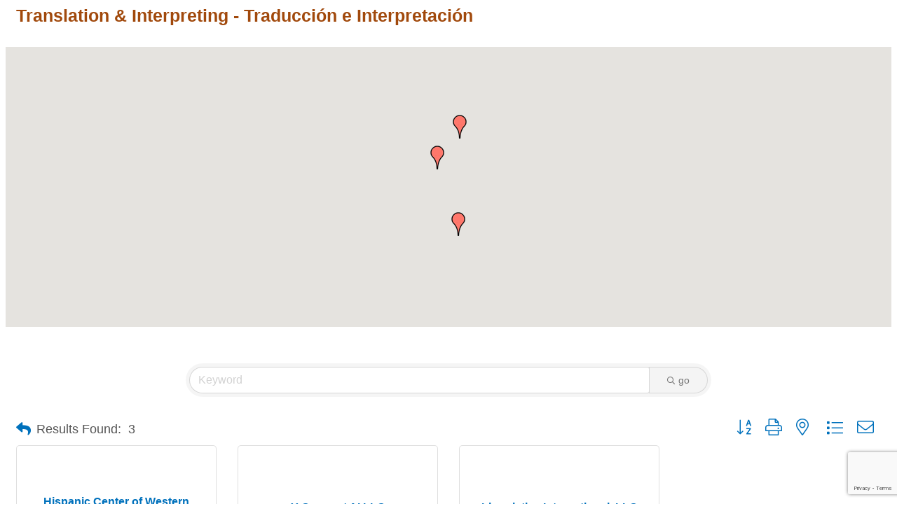

--- FILE ---
content_type: text/html; charset=utf-8
request_url: https://www.google.com/recaptcha/enterprise/anchor?ar=1&k=6LfI_T8rAAAAAMkWHrLP_GfSf3tLy9tKa839wcWa&co=aHR0cHM6Ly9tZW1iZXJzLndlc3RtaWhjYy5vcmc6NDQz&hl=en&v=N67nZn4AqZkNcbeMu4prBgzg&size=invisible&anchor-ms=20000&execute-ms=30000&cb=rdiaeeikp2sd
body_size: 49005
content:
<!DOCTYPE HTML><html dir="ltr" lang="en"><head><meta http-equiv="Content-Type" content="text/html; charset=UTF-8">
<meta http-equiv="X-UA-Compatible" content="IE=edge">
<title>reCAPTCHA</title>
<style type="text/css">
/* cyrillic-ext */
@font-face {
  font-family: 'Roboto';
  font-style: normal;
  font-weight: 400;
  font-stretch: 100%;
  src: url(//fonts.gstatic.com/s/roboto/v48/KFO7CnqEu92Fr1ME7kSn66aGLdTylUAMa3GUBHMdazTgWw.woff2) format('woff2');
  unicode-range: U+0460-052F, U+1C80-1C8A, U+20B4, U+2DE0-2DFF, U+A640-A69F, U+FE2E-FE2F;
}
/* cyrillic */
@font-face {
  font-family: 'Roboto';
  font-style: normal;
  font-weight: 400;
  font-stretch: 100%;
  src: url(//fonts.gstatic.com/s/roboto/v48/KFO7CnqEu92Fr1ME7kSn66aGLdTylUAMa3iUBHMdazTgWw.woff2) format('woff2');
  unicode-range: U+0301, U+0400-045F, U+0490-0491, U+04B0-04B1, U+2116;
}
/* greek-ext */
@font-face {
  font-family: 'Roboto';
  font-style: normal;
  font-weight: 400;
  font-stretch: 100%;
  src: url(//fonts.gstatic.com/s/roboto/v48/KFO7CnqEu92Fr1ME7kSn66aGLdTylUAMa3CUBHMdazTgWw.woff2) format('woff2');
  unicode-range: U+1F00-1FFF;
}
/* greek */
@font-face {
  font-family: 'Roboto';
  font-style: normal;
  font-weight: 400;
  font-stretch: 100%;
  src: url(//fonts.gstatic.com/s/roboto/v48/KFO7CnqEu92Fr1ME7kSn66aGLdTylUAMa3-UBHMdazTgWw.woff2) format('woff2');
  unicode-range: U+0370-0377, U+037A-037F, U+0384-038A, U+038C, U+038E-03A1, U+03A3-03FF;
}
/* math */
@font-face {
  font-family: 'Roboto';
  font-style: normal;
  font-weight: 400;
  font-stretch: 100%;
  src: url(//fonts.gstatic.com/s/roboto/v48/KFO7CnqEu92Fr1ME7kSn66aGLdTylUAMawCUBHMdazTgWw.woff2) format('woff2');
  unicode-range: U+0302-0303, U+0305, U+0307-0308, U+0310, U+0312, U+0315, U+031A, U+0326-0327, U+032C, U+032F-0330, U+0332-0333, U+0338, U+033A, U+0346, U+034D, U+0391-03A1, U+03A3-03A9, U+03B1-03C9, U+03D1, U+03D5-03D6, U+03F0-03F1, U+03F4-03F5, U+2016-2017, U+2034-2038, U+203C, U+2040, U+2043, U+2047, U+2050, U+2057, U+205F, U+2070-2071, U+2074-208E, U+2090-209C, U+20D0-20DC, U+20E1, U+20E5-20EF, U+2100-2112, U+2114-2115, U+2117-2121, U+2123-214F, U+2190, U+2192, U+2194-21AE, U+21B0-21E5, U+21F1-21F2, U+21F4-2211, U+2213-2214, U+2216-22FF, U+2308-230B, U+2310, U+2319, U+231C-2321, U+2336-237A, U+237C, U+2395, U+239B-23B7, U+23D0, U+23DC-23E1, U+2474-2475, U+25AF, U+25B3, U+25B7, U+25BD, U+25C1, U+25CA, U+25CC, U+25FB, U+266D-266F, U+27C0-27FF, U+2900-2AFF, U+2B0E-2B11, U+2B30-2B4C, U+2BFE, U+3030, U+FF5B, U+FF5D, U+1D400-1D7FF, U+1EE00-1EEFF;
}
/* symbols */
@font-face {
  font-family: 'Roboto';
  font-style: normal;
  font-weight: 400;
  font-stretch: 100%;
  src: url(//fonts.gstatic.com/s/roboto/v48/KFO7CnqEu92Fr1ME7kSn66aGLdTylUAMaxKUBHMdazTgWw.woff2) format('woff2');
  unicode-range: U+0001-000C, U+000E-001F, U+007F-009F, U+20DD-20E0, U+20E2-20E4, U+2150-218F, U+2190, U+2192, U+2194-2199, U+21AF, U+21E6-21F0, U+21F3, U+2218-2219, U+2299, U+22C4-22C6, U+2300-243F, U+2440-244A, U+2460-24FF, U+25A0-27BF, U+2800-28FF, U+2921-2922, U+2981, U+29BF, U+29EB, U+2B00-2BFF, U+4DC0-4DFF, U+FFF9-FFFB, U+10140-1018E, U+10190-1019C, U+101A0, U+101D0-101FD, U+102E0-102FB, U+10E60-10E7E, U+1D2C0-1D2D3, U+1D2E0-1D37F, U+1F000-1F0FF, U+1F100-1F1AD, U+1F1E6-1F1FF, U+1F30D-1F30F, U+1F315, U+1F31C, U+1F31E, U+1F320-1F32C, U+1F336, U+1F378, U+1F37D, U+1F382, U+1F393-1F39F, U+1F3A7-1F3A8, U+1F3AC-1F3AF, U+1F3C2, U+1F3C4-1F3C6, U+1F3CA-1F3CE, U+1F3D4-1F3E0, U+1F3ED, U+1F3F1-1F3F3, U+1F3F5-1F3F7, U+1F408, U+1F415, U+1F41F, U+1F426, U+1F43F, U+1F441-1F442, U+1F444, U+1F446-1F449, U+1F44C-1F44E, U+1F453, U+1F46A, U+1F47D, U+1F4A3, U+1F4B0, U+1F4B3, U+1F4B9, U+1F4BB, U+1F4BF, U+1F4C8-1F4CB, U+1F4D6, U+1F4DA, U+1F4DF, U+1F4E3-1F4E6, U+1F4EA-1F4ED, U+1F4F7, U+1F4F9-1F4FB, U+1F4FD-1F4FE, U+1F503, U+1F507-1F50B, U+1F50D, U+1F512-1F513, U+1F53E-1F54A, U+1F54F-1F5FA, U+1F610, U+1F650-1F67F, U+1F687, U+1F68D, U+1F691, U+1F694, U+1F698, U+1F6AD, U+1F6B2, U+1F6B9-1F6BA, U+1F6BC, U+1F6C6-1F6CF, U+1F6D3-1F6D7, U+1F6E0-1F6EA, U+1F6F0-1F6F3, U+1F6F7-1F6FC, U+1F700-1F7FF, U+1F800-1F80B, U+1F810-1F847, U+1F850-1F859, U+1F860-1F887, U+1F890-1F8AD, U+1F8B0-1F8BB, U+1F8C0-1F8C1, U+1F900-1F90B, U+1F93B, U+1F946, U+1F984, U+1F996, U+1F9E9, U+1FA00-1FA6F, U+1FA70-1FA7C, U+1FA80-1FA89, U+1FA8F-1FAC6, U+1FACE-1FADC, U+1FADF-1FAE9, U+1FAF0-1FAF8, U+1FB00-1FBFF;
}
/* vietnamese */
@font-face {
  font-family: 'Roboto';
  font-style: normal;
  font-weight: 400;
  font-stretch: 100%;
  src: url(//fonts.gstatic.com/s/roboto/v48/KFO7CnqEu92Fr1ME7kSn66aGLdTylUAMa3OUBHMdazTgWw.woff2) format('woff2');
  unicode-range: U+0102-0103, U+0110-0111, U+0128-0129, U+0168-0169, U+01A0-01A1, U+01AF-01B0, U+0300-0301, U+0303-0304, U+0308-0309, U+0323, U+0329, U+1EA0-1EF9, U+20AB;
}
/* latin-ext */
@font-face {
  font-family: 'Roboto';
  font-style: normal;
  font-weight: 400;
  font-stretch: 100%;
  src: url(//fonts.gstatic.com/s/roboto/v48/KFO7CnqEu92Fr1ME7kSn66aGLdTylUAMa3KUBHMdazTgWw.woff2) format('woff2');
  unicode-range: U+0100-02BA, U+02BD-02C5, U+02C7-02CC, U+02CE-02D7, U+02DD-02FF, U+0304, U+0308, U+0329, U+1D00-1DBF, U+1E00-1E9F, U+1EF2-1EFF, U+2020, U+20A0-20AB, U+20AD-20C0, U+2113, U+2C60-2C7F, U+A720-A7FF;
}
/* latin */
@font-face {
  font-family: 'Roboto';
  font-style: normal;
  font-weight: 400;
  font-stretch: 100%;
  src: url(//fonts.gstatic.com/s/roboto/v48/KFO7CnqEu92Fr1ME7kSn66aGLdTylUAMa3yUBHMdazQ.woff2) format('woff2');
  unicode-range: U+0000-00FF, U+0131, U+0152-0153, U+02BB-02BC, U+02C6, U+02DA, U+02DC, U+0304, U+0308, U+0329, U+2000-206F, U+20AC, U+2122, U+2191, U+2193, U+2212, U+2215, U+FEFF, U+FFFD;
}
/* cyrillic-ext */
@font-face {
  font-family: 'Roboto';
  font-style: normal;
  font-weight: 500;
  font-stretch: 100%;
  src: url(//fonts.gstatic.com/s/roboto/v48/KFO7CnqEu92Fr1ME7kSn66aGLdTylUAMa3GUBHMdazTgWw.woff2) format('woff2');
  unicode-range: U+0460-052F, U+1C80-1C8A, U+20B4, U+2DE0-2DFF, U+A640-A69F, U+FE2E-FE2F;
}
/* cyrillic */
@font-face {
  font-family: 'Roboto';
  font-style: normal;
  font-weight: 500;
  font-stretch: 100%;
  src: url(//fonts.gstatic.com/s/roboto/v48/KFO7CnqEu92Fr1ME7kSn66aGLdTylUAMa3iUBHMdazTgWw.woff2) format('woff2');
  unicode-range: U+0301, U+0400-045F, U+0490-0491, U+04B0-04B1, U+2116;
}
/* greek-ext */
@font-face {
  font-family: 'Roboto';
  font-style: normal;
  font-weight: 500;
  font-stretch: 100%;
  src: url(//fonts.gstatic.com/s/roboto/v48/KFO7CnqEu92Fr1ME7kSn66aGLdTylUAMa3CUBHMdazTgWw.woff2) format('woff2');
  unicode-range: U+1F00-1FFF;
}
/* greek */
@font-face {
  font-family: 'Roboto';
  font-style: normal;
  font-weight: 500;
  font-stretch: 100%;
  src: url(//fonts.gstatic.com/s/roboto/v48/KFO7CnqEu92Fr1ME7kSn66aGLdTylUAMa3-UBHMdazTgWw.woff2) format('woff2');
  unicode-range: U+0370-0377, U+037A-037F, U+0384-038A, U+038C, U+038E-03A1, U+03A3-03FF;
}
/* math */
@font-face {
  font-family: 'Roboto';
  font-style: normal;
  font-weight: 500;
  font-stretch: 100%;
  src: url(//fonts.gstatic.com/s/roboto/v48/KFO7CnqEu92Fr1ME7kSn66aGLdTylUAMawCUBHMdazTgWw.woff2) format('woff2');
  unicode-range: U+0302-0303, U+0305, U+0307-0308, U+0310, U+0312, U+0315, U+031A, U+0326-0327, U+032C, U+032F-0330, U+0332-0333, U+0338, U+033A, U+0346, U+034D, U+0391-03A1, U+03A3-03A9, U+03B1-03C9, U+03D1, U+03D5-03D6, U+03F0-03F1, U+03F4-03F5, U+2016-2017, U+2034-2038, U+203C, U+2040, U+2043, U+2047, U+2050, U+2057, U+205F, U+2070-2071, U+2074-208E, U+2090-209C, U+20D0-20DC, U+20E1, U+20E5-20EF, U+2100-2112, U+2114-2115, U+2117-2121, U+2123-214F, U+2190, U+2192, U+2194-21AE, U+21B0-21E5, U+21F1-21F2, U+21F4-2211, U+2213-2214, U+2216-22FF, U+2308-230B, U+2310, U+2319, U+231C-2321, U+2336-237A, U+237C, U+2395, U+239B-23B7, U+23D0, U+23DC-23E1, U+2474-2475, U+25AF, U+25B3, U+25B7, U+25BD, U+25C1, U+25CA, U+25CC, U+25FB, U+266D-266F, U+27C0-27FF, U+2900-2AFF, U+2B0E-2B11, U+2B30-2B4C, U+2BFE, U+3030, U+FF5B, U+FF5D, U+1D400-1D7FF, U+1EE00-1EEFF;
}
/* symbols */
@font-face {
  font-family: 'Roboto';
  font-style: normal;
  font-weight: 500;
  font-stretch: 100%;
  src: url(//fonts.gstatic.com/s/roboto/v48/KFO7CnqEu92Fr1ME7kSn66aGLdTylUAMaxKUBHMdazTgWw.woff2) format('woff2');
  unicode-range: U+0001-000C, U+000E-001F, U+007F-009F, U+20DD-20E0, U+20E2-20E4, U+2150-218F, U+2190, U+2192, U+2194-2199, U+21AF, U+21E6-21F0, U+21F3, U+2218-2219, U+2299, U+22C4-22C6, U+2300-243F, U+2440-244A, U+2460-24FF, U+25A0-27BF, U+2800-28FF, U+2921-2922, U+2981, U+29BF, U+29EB, U+2B00-2BFF, U+4DC0-4DFF, U+FFF9-FFFB, U+10140-1018E, U+10190-1019C, U+101A0, U+101D0-101FD, U+102E0-102FB, U+10E60-10E7E, U+1D2C0-1D2D3, U+1D2E0-1D37F, U+1F000-1F0FF, U+1F100-1F1AD, U+1F1E6-1F1FF, U+1F30D-1F30F, U+1F315, U+1F31C, U+1F31E, U+1F320-1F32C, U+1F336, U+1F378, U+1F37D, U+1F382, U+1F393-1F39F, U+1F3A7-1F3A8, U+1F3AC-1F3AF, U+1F3C2, U+1F3C4-1F3C6, U+1F3CA-1F3CE, U+1F3D4-1F3E0, U+1F3ED, U+1F3F1-1F3F3, U+1F3F5-1F3F7, U+1F408, U+1F415, U+1F41F, U+1F426, U+1F43F, U+1F441-1F442, U+1F444, U+1F446-1F449, U+1F44C-1F44E, U+1F453, U+1F46A, U+1F47D, U+1F4A3, U+1F4B0, U+1F4B3, U+1F4B9, U+1F4BB, U+1F4BF, U+1F4C8-1F4CB, U+1F4D6, U+1F4DA, U+1F4DF, U+1F4E3-1F4E6, U+1F4EA-1F4ED, U+1F4F7, U+1F4F9-1F4FB, U+1F4FD-1F4FE, U+1F503, U+1F507-1F50B, U+1F50D, U+1F512-1F513, U+1F53E-1F54A, U+1F54F-1F5FA, U+1F610, U+1F650-1F67F, U+1F687, U+1F68D, U+1F691, U+1F694, U+1F698, U+1F6AD, U+1F6B2, U+1F6B9-1F6BA, U+1F6BC, U+1F6C6-1F6CF, U+1F6D3-1F6D7, U+1F6E0-1F6EA, U+1F6F0-1F6F3, U+1F6F7-1F6FC, U+1F700-1F7FF, U+1F800-1F80B, U+1F810-1F847, U+1F850-1F859, U+1F860-1F887, U+1F890-1F8AD, U+1F8B0-1F8BB, U+1F8C0-1F8C1, U+1F900-1F90B, U+1F93B, U+1F946, U+1F984, U+1F996, U+1F9E9, U+1FA00-1FA6F, U+1FA70-1FA7C, U+1FA80-1FA89, U+1FA8F-1FAC6, U+1FACE-1FADC, U+1FADF-1FAE9, U+1FAF0-1FAF8, U+1FB00-1FBFF;
}
/* vietnamese */
@font-face {
  font-family: 'Roboto';
  font-style: normal;
  font-weight: 500;
  font-stretch: 100%;
  src: url(//fonts.gstatic.com/s/roboto/v48/KFO7CnqEu92Fr1ME7kSn66aGLdTylUAMa3OUBHMdazTgWw.woff2) format('woff2');
  unicode-range: U+0102-0103, U+0110-0111, U+0128-0129, U+0168-0169, U+01A0-01A1, U+01AF-01B0, U+0300-0301, U+0303-0304, U+0308-0309, U+0323, U+0329, U+1EA0-1EF9, U+20AB;
}
/* latin-ext */
@font-face {
  font-family: 'Roboto';
  font-style: normal;
  font-weight: 500;
  font-stretch: 100%;
  src: url(//fonts.gstatic.com/s/roboto/v48/KFO7CnqEu92Fr1ME7kSn66aGLdTylUAMa3KUBHMdazTgWw.woff2) format('woff2');
  unicode-range: U+0100-02BA, U+02BD-02C5, U+02C7-02CC, U+02CE-02D7, U+02DD-02FF, U+0304, U+0308, U+0329, U+1D00-1DBF, U+1E00-1E9F, U+1EF2-1EFF, U+2020, U+20A0-20AB, U+20AD-20C0, U+2113, U+2C60-2C7F, U+A720-A7FF;
}
/* latin */
@font-face {
  font-family: 'Roboto';
  font-style: normal;
  font-weight: 500;
  font-stretch: 100%;
  src: url(//fonts.gstatic.com/s/roboto/v48/KFO7CnqEu92Fr1ME7kSn66aGLdTylUAMa3yUBHMdazQ.woff2) format('woff2');
  unicode-range: U+0000-00FF, U+0131, U+0152-0153, U+02BB-02BC, U+02C6, U+02DA, U+02DC, U+0304, U+0308, U+0329, U+2000-206F, U+20AC, U+2122, U+2191, U+2193, U+2212, U+2215, U+FEFF, U+FFFD;
}
/* cyrillic-ext */
@font-face {
  font-family: 'Roboto';
  font-style: normal;
  font-weight: 900;
  font-stretch: 100%;
  src: url(//fonts.gstatic.com/s/roboto/v48/KFO7CnqEu92Fr1ME7kSn66aGLdTylUAMa3GUBHMdazTgWw.woff2) format('woff2');
  unicode-range: U+0460-052F, U+1C80-1C8A, U+20B4, U+2DE0-2DFF, U+A640-A69F, U+FE2E-FE2F;
}
/* cyrillic */
@font-face {
  font-family: 'Roboto';
  font-style: normal;
  font-weight: 900;
  font-stretch: 100%;
  src: url(//fonts.gstatic.com/s/roboto/v48/KFO7CnqEu92Fr1ME7kSn66aGLdTylUAMa3iUBHMdazTgWw.woff2) format('woff2');
  unicode-range: U+0301, U+0400-045F, U+0490-0491, U+04B0-04B1, U+2116;
}
/* greek-ext */
@font-face {
  font-family: 'Roboto';
  font-style: normal;
  font-weight: 900;
  font-stretch: 100%;
  src: url(//fonts.gstatic.com/s/roboto/v48/KFO7CnqEu92Fr1ME7kSn66aGLdTylUAMa3CUBHMdazTgWw.woff2) format('woff2');
  unicode-range: U+1F00-1FFF;
}
/* greek */
@font-face {
  font-family: 'Roboto';
  font-style: normal;
  font-weight: 900;
  font-stretch: 100%;
  src: url(//fonts.gstatic.com/s/roboto/v48/KFO7CnqEu92Fr1ME7kSn66aGLdTylUAMa3-UBHMdazTgWw.woff2) format('woff2');
  unicode-range: U+0370-0377, U+037A-037F, U+0384-038A, U+038C, U+038E-03A1, U+03A3-03FF;
}
/* math */
@font-face {
  font-family: 'Roboto';
  font-style: normal;
  font-weight: 900;
  font-stretch: 100%;
  src: url(//fonts.gstatic.com/s/roboto/v48/KFO7CnqEu92Fr1ME7kSn66aGLdTylUAMawCUBHMdazTgWw.woff2) format('woff2');
  unicode-range: U+0302-0303, U+0305, U+0307-0308, U+0310, U+0312, U+0315, U+031A, U+0326-0327, U+032C, U+032F-0330, U+0332-0333, U+0338, U+033A, U+0346, U+034D, U+0391-03A1, U+03A3-03A9, U+03B1-03C9, U+03D1, U+03D5-03D6, U+03F0-03F1, U+03F4-03F5, U+2016-2017, U+2034-2038, U+203C, U+2040, U+2043, U+2047, U+2050, U+2057, U+205F, U+2070-2071, U+2074-208E, U+2090-209C, U+20D0-20DC, U+20E1, U+20E5-20EF, U+2100-2112, U+2114-2115, U+2117-2121, U+2123-214F, U+2190, U+2192, U+2194-21AE, U+21B0-21E5, U+21F1-21F2, U+21F4-2211, U+2213-2214, U+2216-22FF, U+2308-230B, U+2310, U+2319, U+231C-2321, U+2336-237A, U+237C, U+2395, U+239B-23B7, U+23D0, U+23DC-23E1, U+2474-2475, U+25AF, U+25B3, U+25B7, U+25BD, U+25C1, U+25CA, U+25CC, U+25FB, U+266D-266F, U+27C0-27FF, U+2900-2AFF, U+2B0E-2B11, U+2B30-2B4C, U+2BFE, U+3030, U+FF5B, U+FF5D, U+1D400-1D7FF, U+1EE00-1EEFF;
}
/* symbols */
@font-face {
  font-family: 'Roboto';
  font-style: normal;
  font-weight: 900;
  font-stretch: 100%;
  src: url(//fonts.gstatic.com/s/roboto/v48/KFO7CnqEu92Fr1ME7kSn66aGLdTylUAMaxKUBHMdazTgWw.woff2) format('woff2');
  unicode-range: U+0001-000C, U+000E-001F, U+007F-009F, U+20DD-20E0, U+20E2-20E4, U+2150-218F, U+2190, U+2192, U+2194-2199, U+21AF, U+21E6-21F0, U+21F3, U+2218-2219, U+2299, U+22C4-22C6, U+2300-243F, U+2440-244A, U+2460-24FF, U+25A0-27BF, U+2800-28FF, U+2921-2922, U+2981, U+29BF, U+29EB, U+2B00-2BFF, U+4DC0-4DFF, U+FFF9-FFFB, U+10140-1018E, U+10190-1019C, U+101A0, U+101D0-101FD, U+102E0-102FB, U+10E60-10E7E, U+1D2C0-1D2D3, U+1D2E0-1D37F, U+1F000-1F0FF, U+1F100-1F1AD, U+1F1E6-1F1FF, U+1F30D-1F30F, U+1F315, U+1F31C, U+1F31E, U+1F320-1F32C, U+1F336, U+1F378, U+1F37D, U+1F382, U+1F393-1F39F, U+1F3A7-1F3A8, U+1F3AC-1F3AF, U+1F3C2, U+1F3C4-1F3C6, U+1F3CA-1F3CE, U+1F3D4-1F3E0, U+1F3ED, U+1F3F1-1F3F3, U+1F3F5-1F3F7, U+1F408, U+1F415, U+1F41F, U+1F426, U+1F43F, U+1F441-1F442, U+1F444, U+1F446-1F449, U+1F44C-1F44E, U+1F453, U+1F46A, U+1F47D, U+1F4A3, U+1F4B0, U+1F4B3, U+1F4B9, U+1F4BB, U+1F4BF, U+1F4C8-1F4CB, U+1F4D6, U+1F4DA, U+1F4DF, U+1F4E3-1F4E6, U+1F4EA-1F4ED, U+1F4F7, U+1F4F9-1F4FB, U+1F4FD-1F4FE, U+1F503, U+1F507-1F50B, U+1F50D, U+1F512-1F513, U+1F53E-1F54A, U+1F54F-1F5FA, U+1F610, U+1F650-1F67F, U+1F687, U+1F68D, U+1F691, U+1F694, U+1F698, U+1F6AD, U+1F6B2, U+1F6B9-1F6BA, U+1F6BC, U+1F6C6-1F6CF, U+1F6D3-1F6D7, U+1F6E0-1F6EA, U+1F6F0-1F6F3, U+1F6F7-1F6FC, U+1F700-1F7FF, U+1F800-1F80B, U+1F810-1F847, U+1F850-1F859, U+1F860-1F887, U+1F890-1F8AD, U+1F8B0-1F8BB, U+1F8C0-1F8C1, U+1F900-1F90B, U+1F93B, U+1F946, U+1F984, U+1F996, U+1F9E9, U+1FA00-1FA6F, U+1FA70-1FA7C, U+1FA80-1FA89, U+1FA8F-1FAC6, U+1FACE-1FADC, U+1FADF-1FAE9, U+1FAF0-1FAF8, U+1FB00-1FBFF;
}
/* vietnamese */
@font-face {
  font-family: 'Roboto';
  font-style: normal;
  font-weight: 900;
  font-stretch: 100%;
  src: url(//fonts.gstatic.com/s/roboto/v48/KFO7CnqEu92Fr1ME7kSn66aGLdTylUAMa3OUBHMdazTgWw.woff2) format('woff2');
  unicode-range: U+0102-0103, U+0110-0111, U+0128-0129, U+0168-0169, U+01A0-01A1, U+01AF-01B0, U+0300-0301, U+0303-0304, U+0308-0309, U+0323, U+0329, U+1EA0-1EF9, U+20AB;
}
/* latin-ext */
@font-face {
  font-family: 'Roboto';
  font-style: normal;
  font-weight: 900;
  font-stretch: 100%;
  src: url(//fonts.gstatic.com/s/roboto/v48/KFO7CnqEu92Fr1ME7kSn66aGLdTylUAMa3KUBHMdazTgWw.woff2) format('woff2');
  unicode-range: U+0100-02BA, U+02BD-02C5, U+02C7-02CC, U+02CE-02D7, U+02DD-02FF, U+0304, U+0308, U+0329, U+1D00-1DBF, U+1E00-1E9F, U+1EF2-1EFF, U+2020, U+20A0-20AB, U+20AD-20C0, U+2113, U+2C60-2C7F, U+A720-A7FF;
}
/* latin */
@font-face {
  font-family: 'Roboto';
  font-style: normal;
  font-weight: 900;
  font-stretch: 100%;
  src: url(//fonts.gstatic.com/s/roboto/v48/KFO7CnqEu92Fr1ME7kSn66aGLdTylUAMa3yUBHMdazQ.woff2) format('woff2');
  unicode-range: U+0000-00FF, U+0131, U+0152-0153, U+02BB-02BC, U+02C6, U+02DA, U+02DC, U+0304, U+0308, U+0329, U+2000-206F, U+20AC, U+2122, U+2191, U+2193, U+2212, U+2215, U+FEFF, U+FFFD;
}

</style>
<link rel="stylesheet" type="text/css" href="https://www.gstatic.com/recaptcha/releases/N67nZn4AqZkNcbeMu4prBgzg/styles__ltr.css">
<script nonce="PxZYsix3ho8_VSRaBuKfrA" type="text/javascript">window['__recaptcha_api'] = 'https://www.google.com/recaptcha/enterprise/';</script>
<script type="text/javascript" src="https://www.gstatic.com/recaptcha/releases/N67nZn4AqZkNcbeMu4prBgzg/recaptcha__en.js" nonce="PxZYsix3ho8_VSRaBuKfrA">
      
    </script></head>
<body><div id="rc-anchor-alert" class="rc-anchor-alert"></div>
<input type="hidden" id="recaptcha-token" value="[base64]">
<script type="text/javascript" nonce="PxZYsix3ho8_VSRaBuKfrA">
      recaptcha.anchor.Main.init("[\x22ainput\x22,[\x22bgdata\x22,\x22\x22,\[base64]/[base64]/[base64]/[base64]/[base64]/UltsKytdPUU6KEU8MjA0OD9SW2wrK109RT4+NnwxOTI6KChFJjY0NTEyKT09NTUyOTYmJk0rMTxjLmxlbmd0aCYmKGMuY2hhckNvZGVBdChNKzEpJjY0NTEyKT09NTYzMjA/[base64]/[base64]/[base64]/[base64]/[base64]/[base64]/[base64]\x22,\[base64]\\u003d\\u003d\x22,\[base64]/[base64]/CjCXCs8OCw4rCuMOiwrEKwoc+KzRrcFpzw6DDmU/DmxbCkyrCncKnIi5cXEpnwrwrwrVaa8KSw4ZwXUDCkcKxw7DCrMKCYcOracKaw6HCrMKAwoXDgzrCk8OPw57DsMKwG2YKwoDCtsO9wp3DtjRow5fDp8KFw5DCtRkQw60vIsK3Xw/CssKnw5EZb8O7LWjDmG90FXhpaMK5w7BcIwLDo3bCkwFUIF1dWyrDiMOdwrjCoX/Cuw0yZQ1FwrwsMWItwqPClcKfwrlIw45vw6rDmsKEwpE4w4sXworDkxvClz7CnsKIwqbDpCHCnkDDtMOFwpMSwrtZwpFiNsOUwp3Doz8UVcKWw7QAfcOZOMO1YsKtchF/CcK5FMONYWk6Rldjw5xkw7rDjGg3W8K1G0w3wqxuNmbCpQfDpsOPwqYywrDCksK8wp/Ds0TDjFo1wq0pf8O9w6dlw6fDlMOmPcKVw7XChCwaw78uNMKSw6EGdmAdw4rDpMKZDMO9w6AETh3Cs8O6ZsKRw5bCvMOrw5J/[base64]/CmElPInZQQkXCgyXDgcOQwr4rwr/CmMOQT8K5w4w0w57DsGPDkQ3DqgJsTElmG8OwPHxiwqTCuXh2PMOHw5diT0nDs2FBw4I4w7RnHDTDszELw7bDlsKWwpFISMKmw6kxXwLDpytbDnB6wojCh8KQclEKw4/[base64]/RsK5wrHDo1jDpB7DocOWF8K1a8OKP0pkw47DvF/[base64]/DmEzCs1FKw45sUMK0eg4cwo7DlMOpZUMmTSbDoMK+AnvCsS7Cn8K6csKebVMPwrZiCcKpwoPCjx1YesOAN8KnGlvCvMOBwoRHw5XDo0/DksKywp4vQn8yw6XDkMKYwp8+w71ZMMOKVRdvwp3DqcKxPVnDuCfCnxt/b8KJw4RWNcOMRWBZw63Dhx1KVsOodcO8wojChMKUMcKww7HDt2LCncKbVUldLyc3WDPDuB/DpsOZB8KJLMKqVjnDiz8YZDZmRcO9wq9rwq7DgjJSH0RBSMKBwp4bHH9EcHFRw6lvw5UIMFQEU8KCw4kOwrgcf2h5L2ddCjjCs8OIdV0FwqzCssKFH8KOFHDDkQLCsTI9UibDpsKsYcOXfsKCwqTDjlDDrU9Zw4bDuTbCn8Kwwq48CsOLw79QwoIWwr/DrsOuw6LDjcKaZMO0MxMHGsKBPVoOZsKkw6XDnzLCl8O1wrzCusOGLhzCvQs6fMOcMy/Ct8OCP8OHbn7CusKsecOnB8Kiwp/DqR1SwocFw4bDj8OkwoIuOzrCh8Ksw6okPUtvw6dLTsKyEhTCrMOFXAU7w4vCu1EXP8OAeWvDisOzw4vCll/CnUrCt8OYw7TCi2IyZsK4NGHClkfDvsKkw7lnwp/DnsO0wo4PKlXDig4KwoArMMOFRlxdccKZwol6TcOVwr/DlMOzHXXClMKaw6vCuTLDisKcw7rDucK4wq8lwpxEZn5Mw7LChANtYsKew4jCs8KJa8ONw7jDqsKSwqlmQHZlOMKYFsKzwqsmDMONFcOiDsObw6/DunDCl1rDn8K+wozDhMKOwpt0SsOmwq7DuH06LhzCqQw4w7MfwpsGwq3CqGjCncOyw6/DmFVsworCqcOTIwnCqMOhw7lywo/[base64]/b8OARMOwUcKYwol3w4PDrSl6w63CrMOWOMKII8KXCMONwrJRYRDCnUfCgMKZfMO3JwDDl2ExN2dRwqIyw6bDtMOkw7hxdcOYwrRhw7/Cpg5twqvDsjPCvcOxEhsVwoVjUnBNwqjDkH7Cl8K6D8KpfhUFa8OXwrfCvQXChcOVB8KpwoDDow/DhXw8PcOxeETCisKiwqE/wrDDrk3CmVZmw5t9cG7DoMKMHcObw7fDrDRabgBUZsKCWMKaLTnCs8OsB8Ktw4scQMK9wrIMf8KLwp5SQRbDlcKlw53CqcOGw5IYfz1Pwq/[base64]/DUgxQhkJFAjCqcKwwo4jw6fChsK4wqoVLS0DMGsWUMK/I8OKw5hrXcORw70awoJTw6LDiyLDiQnCqsKCY3oaw6vChAV1wofDssKzw5ESw694UsKMwqM1BMK+w6IAw7LDpsO/R8Kcw6nDvMONSMKzHcKmWcOHDivCkiDDhSYLw5HCtStUIGfCpMOEAsKzw495wp5DbcOtwoPDvcKgeyXClDE/w5HDvzHDunU+wq4ew5LCjlYwdgc9w7zCh0ZNw4DDvsKPw7Q3wpUWw6DCncKabgt7IiLDhX18WcOECcKibU3CssOGQ1Umw5LDncOIw7HCk3rDmsK0bl8Uwqxewp3CvRXDscO/[base64]/wqIRw7Mow5/DmQHCskvCsMOTw5Z9Om5vwqHCkMKQc8O/H1UPwqwAHT4NCcOvRh4Rb8OPJ8Kmw6TDjMKTQETCu8KmXy8ZS2R2w6rCgxDDrQHDuHoLVsK3YAXCuGxFY8KKOMOJRsOqw4/CnsK7HHYdw4LCgMOLw4slch9fcn/[base64]/Ck38mw4hYbk5Rw5nClDXDkMK5MTZ1D0bDj3PCm8KBGHbCmcObw7RJARwsw7YxacKpHsKBwqxTw6QHF8OqY8Kqwrpdwr/Cg3jCmcKYwqQBYsKTw6p8TmvCn3JwfMOdb8OYWMOkRMOscFXDgHvDl3LDiT7DiTDDj8K2w75VwpEMwpHCosKJw6HDl0hlw40IP8KWwpjDtsK8wofCnQsKa8KFesKrw68sOl/DgcOAw5coG8KIcMOIFUrCk8KIw5B6CmQXWnfCoAzDpsKMGhTDoVRYwpHCjxzDlTDClMOrNhPCu2bCl8OrFEM+woh9w7wwWcORfn97w6DCtVvCsMKGc3fCkFXCpBRrwq/[base64]/DoxBRIWjCgVs6wofDhEvDs8Oow4XCpWtQw67CmwpIwojCocOzw5/[base64]/Q8OTwpwvM8OjQhogwp7CjcOjwpFxwoQ4Y0DDsHMjw7nDi8OAw7XCpcKzwrdXRhjClcKBKWkQwpPDj8KeHA4Na8OowoHChDDDgcOfB3Fdw6/DocO7ZMOJEEXCoMOtwrzDhcKzw6bDjVhRw4FCXxJuw6VKc0gpOGbDisOxFkLCr0nDm3/Dj8OLWn/CusKgLBzCmmzCj1NzDsOpw7bCkUDDtVY/NWfDok/CqMKJwr0fWWoMUMOnZsKlwrfChcOIITfDpBTDr8OsLMOWw4rDnMKBeFzDlHzCnThxwqHCo8OxG8O1ez5NVVvCksKGEcO3MMKSJU3CisKnAMK/ayHDrwXDtcOPQ8KOw7dPwp7CpcOlw6vDrjIpMW3DgHY3wr3DqcKNb8K+wqrDshjCp8KYw67Dg8K/F0fCt8OOLm0Lw40RIHTCuMOVw4XDkcOWEXtaw745w7XCmllcw6UQegDCrQV8w6fDsF/DmDnDl8K2Q2/DmcOcw7vDo8Khw6d1SiIJwrJZNcOUMMKFC2PDp8Klw63ChMK5Y8O0wqh6BcOmwoTDuMK/w7heVsK5W8K8Dj7CvcOBw6I4wplNw57DhwXClcOew43CqgjDoMKdwo7DtMKEOsKhblNqw5/DnhAAUsK+wp/DhMKhwrTDscK3dcO3woLChMKWUcOuwqvDr8KIw6DDpS8IXRcow7jCoFnCtFsywqwvJTF+wrUWNcO/wr5+w5LClMKUFcO7ECcWOF/Cm8O+ciRbSMO3w7o8esKNw7PDj1hmUcKCG8KOwqfDsATCv8Oyw4xXWsKYw5bDv1FDwpDCscK1wrFwUHhNbMO9K1PCs1QgwqN4w67Co3PClw3DpMO7w4wtwrDCvEjCrsKTwo/[base64]/DgxrDuWQabjzCiR9yUsKBcMO/wqAzF8KdFcOdWWt4w6vDqsOZPRfCn8ONw6MDb1zDkcOWw6xBwrUsNMOKK8KoNRbCoV9APsKZw4/DrB4hWMOJQsKmw7YIQcOvwpw+Fm8vwoQVBiLClcOCw5tnR1TDm21oLhfDqxYEE8OAwqPCswgmw6/[base64]/[base64]/DnDrCs8O+OMKawqFzwrbCh8OwwqMswrHCgEE9HMO9woEaBVhiY3UOF3sQdMKPwp5TRlrDumPCn1YOAX/[base64]/Dr8KxZjPCq8KPwo7DqGDDmwjDt1oUw6p/[base64]/CkcKaHwwXU0rCv8O/eMO3wqQ7fMOyJlXDqMOcN8KhLiXDq1fCgcKAw5vClnfCrMKtDsO4wqTCoRc/MhzCrAQDwpfDlMKna8OTS8KKPMOqw67DoyfCksOewqLCqMKWPmNEw6PCqMOkwpDCuQQAR8Oww6/[base64]/w6TDuS16AsKLw7XCkEAFNcORflXDksKpw7fDgcKVHsO7WsOHwpHCtjDDii0/RWzDmcOjVsKIwpPDu1fDq8Kcw6Vfw57CtkjDvhXCu8O3L8Ocw4spWcOPw5HDj8KKw61Rwq7CuTHCnyhUZwsYPmAWQ8OOcXzCjibDhcONwr/DocKzw6U1w43CkQ1sw75xwrnDh8OBbDNkEcKzR8KDWsO5w6HCisOlw4PCmifDqDB6G8OqM8K4VcKHIsOww4LDgGgcwrDChWtmwpUVw5sHw5rDv8KKwrDDnA7ClUnDhcKaCjHDin/[base64]/DgjvDnmzCo3NlHV8yEsK6w7YDX8OWTiTCuMKWwpvDkcOTG8KtWsKHwqHDoAXDjcOeNDQiw6PDrQrCgcKIHsO2GMOKw6DDgMOdFcKaw4vCtsOPT8KQw4zCn8KQwoDCvcOWUAICwonDtEDDocOnw7IBWsK/w5VRfsOqCcOkEDfClsOJH8OreMO+wp4NHMKxwpnDgjUiwpMTPDI/CcOSYDfCp0U8GMOAHsOCw4PDixLCtnzDlFwYw6HClGYXwqTCvitVOBnDmMODw6YkwpJKNyTDkTJJwonCkEExDmTCiMOtw5TDoxtwT8K/w4JHw7/CnMKcwq/Dv8OeEcKTwqAVf8KoDsKfUMKSYG0ow7XDhsKha8K1JBIaBMKtEjvDmcK8wo4Da2TCkU/Ci2vCncOtw7bCqljCnhDDsMOQw7oZwq8Awpkhw6/DpsKZwqXDohxAw79fJF3DhMKlwpxNc2QjPj46ekfDoMORcwsfBAJRY8OEKMOZDMKofxbCr8OhaQnDicKTBsKgw47DokV4ASFDwoMnR8Kmwp/Ctyl+FMKEKzfDhsOmw75Tw6sAd8O7NTLCpADCqixxw6h6wo7CuMKJw5fCsCFCKAUtAsOqJ8K8PcOzw73ChntGwp3Dm8OBKGwVQ8OSeMOCwqDDk8OwGDPDi8K2wocnw4YzGBbDpsK+SznCjFRKw47CuMKmVsKnwrDChxwuw7LDnMOFNMKcIcKbwrwLAD/[base64]/FDrCtcOOKcKqVXJXTMOIYn/CnsOdw77DsMOrKArCjsOKw5fDgMKYCD0ZwpHCgmXCmmYxw64tLMOzw6wjwpMIXMKOwqXDnBLCgyYjwofCocKlKiLDh8OJw7IxAsKHHifDsWDDgMOSw7nDlhHCqsKNZiDDpSfDqzkxa8OTw61Ww59lwqFowpxhw6x9PlhtXURVVMO5wr7Cj8KAIF/CtjHDlsOaw5d2w6LCj8KhHULDo0BVIMKbL8ODWyzDiAZwYcOLC0nCqmPDnw8lwo5VI13Dtww7w70vXnrDhjHDpsONECrDug/[base64]/KHpHUH3Cr8OnQ8O6bE7Cj8KCHjXDjy/CvSkPwrDDnH5SacOpwp7CvU8AAGwPw7bDtsORbgozGMOlEMKuwp7CkHvDuMK4DMOIw4cHw47CqMKaw7/DklfDmkLDm8Oqw4fChWrClGTDrMKEw7slw4BFwqZUETENw6PCm8KRw50owo/DhMKCQcK2woxNGMODwqAJJHjCgnJjw6tuwoA7w4gaw4/Co8O7AlvCqkPDhBnDtg7Dv8K/w5HDicKWXsKLfcOQbQhQw6tsw4LCumjDncOBAsO9w6dUw77DqwJsMWTDijXDrhxNwqvChRcRGhLDmcKETFZtw4hNVcKpNnPCrBhSKsOdw7tJw4vCv8K/XhfCk8KFwop1AMOtbE/[base64]/CqMK1NcOUwonCmsKOGMOiEmTDgWLDhjoZfcKFw5PDm8Onw7MJw5QxFcKyw6s6MXDCghNZA8O0D8K5fRIXw7hDQ8OuUMKfwpPCk8KUwr9QcgXCnsOawo7CpxnDjx3Dt8OKFsKYwoTDrEvDiUfCtGHDhSwYwrZKUsO8w5/CvcKlw4k6wp7Dp8OqYRZQw6l8bcOGQTgEw5sqw6LCpQYBTQjCrBHCicK5w5xsR8OuwqQKw7Quw5bDusK4cWpzwr7DqVxLIsO3IcKEaMKrwoPCnlQHQsKJwqDCscOSBmRUw6fDncKAwrZ9a8OHw6/[base64]/CgsKiwrEnfQjCtHJ9BjHCl3Ihw4zCu0hrw7LCqcKjWjnDn8OfwqbDrwUgVEEhw4sKPUPCukYMwqbDr8KuwobDohzChcOXTVHDiEvDgBMwSzwbwq8DXcK/ccK5w5HCh1LDl3HDsAJMfFdFw6Z7EsKAwp9Fw480XVFLF8OqW1/DoMOWe19bwqnDuGXDo1XDpSLDkExfGj8bw5UWwrrDtWLCpyDCqcKvw6xNw4/Ct0R3S1Vsw5zCu1NUUTNMOWTCi8Opw7dMwqo3w6Q4CsKlGsOjw44vwoIbeV/DjMKrw7ZNw4DCtXcVwq0gcsKQw4HDgMKHRcOrK1HDqcKqw7jDiQhZC3YfwpgDLcKyEMOHaAfCj8KQw7HDtMOeFsOgNXElX2dmwojCuQE7w5rDhXHCql07wq/CkcOUwrXDug7Dk8ObKn8OM8KJw6bDhVF/worDlsO9wovDmcK2GmjCjEwVMw8fbybDiynCtWHDtgUzwoEOw47DmsOPfh0fw7XDjcOww5MYRwrDhcOmAcKxbsOdDsOkwplrAB4Lw4h5wrDDtVHCpsOabcOOw6DCqcKww4HDlVMhcmYsw6x6LMOOw6M/PXrDoh/Cg8K2w7vCu8KXwoTCr8KxCybDp8KawozCumTCk8O6XHjCkcOuwo7DtHLCjk0JwrEiwpXDt8OIeyEdA3rCkcO8wrTCmsK1c8KgVsOhGcKPdcKdNcO3VxnCszxYIsKbwo3DgsKSwoLCumkAY8KxwqDCjMOIX2t5wr/DucK4BhrCm0sBTADCqwgBOcOvUzLDnAwBTlPDncKZVzvCtBgLwptLR8K+Q8ODwo7Dp8O8w59dwovCuQbDosKzwqnCv1crw5LCgsOdwpFBwrF/QsOXw4YbI8O4RntswpLCl8KGw6Fwwo9xwoXCn8KARMO6MMODMsKcLcKfw7EJMlXDq2/[base64]/DhlrCtk3DrMKZGsOvXEVNeFsOw5PCohFHw7/DucOXRcOJw7fDr29Iw6FSVcKXwqYHMBxXGzbCm0vCs3tBesKzw6ZWRcOWwroOX3vCo0sRwpPDr8OMDcOaTcK1J8KwwpPCh8K7wrhXwrhMPsO6fmzCmGhMw7XCvinDqDRVwp4HAcKuwohuwr/CoMOBwo4EHDoUwrDDt8OlU1fCocKxbcK/wqIiw7AcIsOUO8OEf8Ozw4QOIcK1VRHDk2YRdAkjw7zDozkzwo7Dk8OjMcKxf8KuwonDhMOlHUvDucOZRmduw5fCnsOCE8KlfmjCkcKwAjbDvsKCw5hGw71iwrfDicKeXmB/e8ONUGTClzhSOMKZNzDCo8KXwqJ+QALCjl/[base64]/w4YMNHXDjsKpKMOewpFbFUXCpsKXEsKMw6XCvMOZQMKtRSUqYcOEJD4uwrHCpsKRMcOfw7xaCMKLG1ELU11uwoxrT8KDwqrCu0bChgrDpnNAwoLCkcOww7LCisKsWsKKZwUlw74Yw4YOO8Klw75lYgdyw7FRSU8EFMOUw5/DrMKyTcOxw5bDp07DoELCngzCoxN1e8Kyw7QAwoM7w5oGwoNDwqbCtifDjV8tEANIRy3DmcOLWcKWakDClMKMw7ZwOF04BsKjwpIdCSUIwr0qI8Kmwo4FCCvCl2vCv8Kxw5pWV8KnEsOUw43CusK5w74yH8KhCMOcccOBwqQ/WMOqRhweFsOrKUnCkcK7wrR/EsK4JCLDgcOSwqPDk8KFwpNeUHZ5IRAPwqzCvV0dwqksQnPCoT7Cn8OTb8OFw5jDnVlnYkjCqEXDpn3DrsOHJsK5w5XDph7Ci3LDp8OPNwNmasOce8KiRFpgEjtfwrTCqHpPw5bCi8K+wrMVw6HCicKgw5wsPXs2KMONw7zDjxI9GcOgZgssOgAuw5MNAsKswq/DsQZNOEIxEMOuwrxTwoUfwozCvsOcw4EGDsO5TcOYBw3Dl8OVw5JRTMKTCAhNSsOcNi/Dhzg3w6kZHcK1LsKhwrUQTmoLeMKrWxXDjCEnAAjCtwbClh42FcK/w7/[base64]/CiDbDhsK4eMOSwr47wonDpMKRw7DCvMKAbMOmfz19U8KRFjTDjjjDgcK5P8OywqTDkcK5JAEqwonDn8OIwqhfw4DCpgLCisOuw4zDtcOqw6vCqsOxw6A7GiYbBQHDsnQvw6QywrBmCVtVCVPDm8OAw4PCun3Cg8OPMQ7CqwPCoMK/[base64]/[base64]/Ck1jCphkBw7JIwrfDjMKWwpLDiCg0CsO0w6jDgMO6XMOVw53CvcOXw7fCr39xwpFrw7d1w4dkw7DDsztPwop9Al/Dn8O0BDPDmBvDvsOVB8KQw71cw4seFMOqwp3DucOMCF7CrSYIBmHDpgNbw7oaw47DnXQHJ33Dh2gpBMKLUmJ0woVnECh4wrzDjcK2IXpiwrx0wr5Nw7kID8OoVsO6w4nCjMKbwpTClsOzw6AXwrjCgxpSwoXDjyfCpcKvJQ/[base64]/DtgR+NcK0w5wjQVDDqMK0woQHe1QeZsKow47DlgDCtsOWw70pJkbDnEYPw7RKwqEdH8OHFEzDrwfDj8K6wqYHw70KATDDpsOzRTXDr8K7wqXCuMO6OiN/I8OTwrfCk2Adbls/[base64]/[base64]/w73DlULDpVvDpMO8worCuw9PBcOdwpPCjTzChkvCisK3wpTDqsO3YVVTEXLDvn09cyNwNcOiwqzCmyhWdHYjFDjCu8OJE8OMTMKIbcKgKcOjw6pGaz3ClsOUOQrCosKmwpkSHcO9w6VOwqzCkm9Mwp/[base64]/[base64]/CvHsxwprCgSQ+ZxPClgjChQp0w4RbOsO+cTxSw4EuNDdLw7rDqgHDkcOAw7p7FMOeHMOzOcKTw4MZK8Kqw7DDr8O+XMKMw4fChcOoDwnDm8Obw7A7Fz/CpSrDuFwbSsOWAV4/w7vDpVLCu8K5SDbChQskw4lkwpvDpcOQwrHDoMOkbDLCigzCvMKswrDCgsOqfsO2w44twobCjsKKLUotbT0TCMKVwonDnU3Dhx7CiTQzwqQywo/DlcODNcOEXATDtVUUZ8OGworCsR51RWorwonCvj5Cw7RhYmLDuCHCo34kIsKCw63DvMK3w6BoM1vDv8OJwrHCrcOnSMO8N8O5bcKdw6jDlXLDjhHDg8ObKsKuHADCmSlNMsO4wrA/EsOQwoQtAcKfw5pNw5pxMcOsw6rDkcOSUR8HwqbDk8KHIxnDnEfChMOhDzHDhC4VBmZ7wrrDjkHDs2fCqBssBFfDvT/DgGIQZi1xw4/[base64]/w4rCoUHCr0HDgcOOw5Q8cMKidMK1K1DCvCkfw5zClcO6wp1mw6bDk8Kzwq/[base64]/w51+RsKpw6Y4wpTCsm1mw6DCoH/[base64]/[base64]/wrbCpMOXw5zDp8Okw51xworDqsKywogRw5rDs8OSwqjCg8ODYE43w6bChsOfw7HDpy1MHyk3w4HDoMOxGmnCtHjDv8OyFE/[base64]/Dm3nDrcOCRDfDmSRAwoVlw6l3wqDDicKXwqAoFsKKWTvCtx3CgwzCsjDDhWE1w7nCjcOSOzMww7YEZMODwoErZ8OuRmV9RcONLMOZZMKuwp/CmHvCm1UxVcOCNQrCl8KLwpjDpHNlwrRkC8KlDMKYw6bDpB9vwpDDk3Few57ChcK9wrPDg8O1wrDCh1rDuxRBwpXCvRTCoMOKGk4GwpPDjMKpJHTClcKNw4JJCX7CvUnClMKFwr3CnjkKwoXCjzHCrsOFw5EMwrk5w7/DjxIERsKmw7XDljowOsOEL8KNFAjDvMKAYx7CqMOAw4cbwoYEPTDCiMODwpU4DcODwoUmQ8OvU8OvdsOOLTdQw7tDwoUAw7HClnnDuzPChMOCwpvCg8KUGMKuwr7CljnDlsOcX8O3XmEPCD9FAMOCwovDmVhaw7fCig/DsxHCoCYsworDhcKmwrR1GEp6w6zCh1/DnMKLKGkYw5BpbsK3w7gwwq9fw5jDtU/DiXxlw5g4wrEqw4XDncOtwo7DgsKfwq4NZsKRw7TCoTnCmcOqT2zDpi7CqcOwRzPClMKneGHCgcOywpBrPCcfwp/[base64]/DlkDDpjDDu8KnSzULw6jCqFvDih7DoMKvw7/CqcKYw64wwpJfGyTDtm17wqXDuMKsFcKFwpbCnsKnw6crAMOAQ8K7wqlew6AAWwMLTRfDksO2w4TDnAnCg0bDgEjDjE4hQ2QVaR7Cq8KqalgFw53CoMK7wqBCJMOuwolYdyTCrmkqw5bCgsOhwqDDuBMnax/CglVGwrFJG8OkwoPCkQnDt8Ocw6MrwrEKw61Hw7obw7HDlsO4w6TCrMOsLcKuw4Vtwo3Ctj0Ic8KgIsKXw4XDgsKbwqvDpMOUaMK5w7jCjQNswptxw4pMeBfDqFPDmgRHWTIIw50BOcO4bcKyw5xgN8KiKcO+ZQIWw5DCr8K8w5rDj23DgxDDjlJpw69Uwrp/wqDClghfwp7CmSIQB8Kdwpg0wpbCpcK9w6czwog6BsKsUEzDtVFWe8KqNzw4wqzCmcOjbcO+GlAJw612SMKRBsKYw487w4TDt8KFSysAwrQ+wqvCv1PCgMKlTsK/EGfDrMOhwp9xw6sEw6nDoFTDnw5aw5QCEy/[base64]/w79Mw6zCgWFww50MSQrCh8K+wo95w73CrcOOeFkXw4zCt8OZw6haI8KlwqtWw7/[base64]/woQVY8KtZsO5wqbCoEvCogMbR8KdwrLDjwQ7dMK8B8OLdXpmw5zDmsOYDR/DucKewpMDXzfCmcK9w7pTcMKHYhfDiWh1wpdRwqTDjMOebcOywqzCpsKHwrDCv3Zrw43Ck8KwDBvDicOXw5F/[base64]/DlMOuwrHCnmdsHMK6LcKwYMOBwpk0csK7AMKUw7nDnVzCksKPwqhcwrnDtmAjFCfCrMKVwpQgPVYew4Y7w50aVcKvw7bCtEgrw742Hg3DrsKgw5xDw7/DtsKbT8KHYjdIACVwXMO2wpjCksKuZzlhw7AQw5HDscO3w7Atw7jDsDwjw4jDqGrCqGPCjMKPw7khwr7CkcO6wpEIw7PDkcOdwqnDvMOLUcKkdmvCqW8awoHCgcOBwqpjwqfDt8K4w5cPJxTDicOZw4IPwpBewoTDqANRw5Q2wqHCillZw4QHNk/[base64]/CsMO1w5PDnTvDsGzCkcO/FcKYw5xlSxtSwrsTEh0dw5XCgsONw6vDm8KAw4/Dg8K+w7txTMOSw63CssORw5YXXCvDo1g4Pl0gw4kpw4NHwozCglXDokcUExfCn8OUUE/DkR3DgMKYKzHCrMK0w7rCocK3AEdGImRCGcKVw4kuKRzCmmd2w4jDmhtZw4gywr/Dj8O7IcKmw67DpMKwXnjChMO7AcKbwrV5w7XDgMKJFlfDlmMaw4DDmEkETcKKSlprw4vCmcOywpbDuMO1BlLChDY4NcOLJMKYScOww6FMBR/[base64]/[base64]/Dk8KQw6TCssOhwq05w5wpwp/Dj8KcPVTDj8KeNxIiw5QEKWURw6bDr2rCjA7Dp8OYw40+H3/DrCpWw7rCmmTDlsKXcMKNWMKjZgbCq8KGTXnDplAoQcOtUsO6wqEaw4ZGbCR5wpN9w7ozSMONDsKpwpIlOcOzw4TChcKeLgtSw4J6w7XDogd8w5TDvcKACC3DpsKywp0lIcOVE8KmwpHDpcOeBsOEaQBPw5AQK8OVYsKewpDDnw5/wq4wPmdsw7jDiMKdccKkwppdw4PCtMOAwqvCr30DIsKgWsKjGR/Du0DCkcOqwqXCp8KVwpDDmMOAKFpewqhTVSkqYsOtfzrCucKlUMKyasK1w6TDrk7DvR8owpBrwpkfwqbDpzpaDMO/w7fDg3NEwqN8HsKow6vDu8OQwqwKC8KoBV1ewovDv8KJf8KiccKHGMK3woIow7vDuHkgwoN1DwMTw47DtsO2w5jCh2hOXcORw6bDr8KbRsOgHcOqf2Fkw6VPw6TDk8Kzw5jCssKrJsOuwpMYwpdKRcKmwrjCqXIcecO4RcK1woo7DWXDmEDDp1LCkUXDrsK/w5ZPw6fDq8OPw6hVFmjCoiTDpSs3w5QcaDjCu37ChsKRw4hTF14ow63Cs8KYw4bCrcKZIScCw58AwoJbXh5WYcKeDDLDrsOnw5PCj8KawrvDjMOqw6nCo2rCm8KxMQrCq39KMhgawoTDj8OAf8OZIMO/clLDtsK2w7k3asKYPE1RX8KWX8KZT13DmlDCnMKewpPDpcOjDsOcw5/[base64]/[base64]/OcKgNMK4SkA7TsO1McKDEsKIwqUywoZRZw0Jb8K/w7gyfcOow4/Do8O8w58aIBfCqsONEsOPwrvDsGvDtBoJwqwMwrpxwr8OKMOSc8Kjw7UlH2PDgl/[base64]/CtsOywrFIw58hw6vChkRlw44OEhAMwrfCpsKBw5DCpTjDnVUYLcK9CMOSw5PDisOLw5twPSR+OV0bbcKeUsKmC8KPAVbCj8OVQsKSKcODwqvDv0fDhRsXRR5jw7rDgsKUSDDCrcO/DG7Ct8OgEQfDsVXCg3HDr13CtMK0wpp4w6LCkFtjQGLDg8OYXsKuwrBSb2TCi8K8Nw8ewoUEAj4ZJ1Qww4vCpcK8wohmwp7CmMOAGsOlNMKhMB3Ci8KOPcOfP8OIw5JyfivCtsKhOMOaOsKQwo52KilUwp7DnnIJNMO8wq7DvsKFwrVtw4nCoStGIT9RIMKMPMKFwqA/wqtyfsKYKFY2wqHCt2fCrFPCmMKnwq3CucK/wp0fw7xoCsO1w6rCsMK6cUvCnhptwpHDlX9Cw4sacMOocMKXdSJJw6cqWcOGwpzCpcKSFMOxOcKAwrBGdl/CucKeJsKmXcKrJG4dwopGw4coQcO8wo7CncOlwrlkIcKcaSw6w6ZIw43DlW/Cr8KEw5Bqw6DDosKLIMOlJMKXbA0MwplVI3fDlsKaGlFuw7bCosKpc8O9OE/CsnTCumFXfsK0UsOBasO9L8O/[base64]/Dun/[base64]/w4hDUQNdwr7DlHnDnsKMaDnCvMOow6HCucKCwoXDmsKmwrUewoHClBjDhR3CmAPDlsK4aknDl8KFCMOYdsOSLUhDwo3Cm2LDni0Fwp/[base64]/CsMOvW8KQwovCgMO5wo3Ck8KqesKGwqtyDMOHwpzCvMK3wpXDnMOcw5gbIcKRdsO8w6rDiMOLw5ZHworDjcO1XRIhHR19wrZwT2cUw7Ufw78nRHvCvMKQw7xwwolYRD3Cr8OzaRfCpD5bw6/Cj8OhcHLCviQjw7LCpsKZwpPCj8ORwpEkw5tbGEpSdMOWwq/CuQzDilETAXLDgMK3ZcOcw63CjMOzw7LDt8Oaw5PCsTFxwrl0OcKkYsOQw5HCrXA7wo5+R8KuB8OXw7HDpsO/wqtmFMKywqUEJcKbUAdsw47Co8K8wqrDrxQfZ1JpQMKCwrHCuzMYw5YKSsOqwo5GecKCw4vDkndOwrk9wq1AwoAjwqHCsXrClcK2KgbCpmfDk8OTE0jCjMOgeQHChsK8ZEwmw6/CrWTDk8O7esK7cSjClMKIw6fDsMK1wqTDlH0cf1YCR8KwNE9Ww79JbcOcwpFLN3Bpw6/[base64]/DicKILUkhd8Kxw79uwqvDowjDu8KkT3Qvw54/wrpcXcOdfyxMPMO8dcOxwqDCqxVFw654woXDrDkpwrgFwr7DuMKrZMOSw6rDsnA/w6BlOm0vw6vDusOkw6fDhMKWAAvDpFrCg8KyUA4qF2TDiMKFfsOuUhVaNQQpSyfDuMOXACcBFHd9wqfDpSrCu8Kgw7x4w43CtG0rwrUYwq5zWn7DssK+BsO1wqPCusOcdsO9DsObMQhuNCxnUx9Wwr7CmFXCkFlxCQ7Du8O/JWrDm8K8T2TCpBAkRcKrSRTDhsKKwofDokwIYMK5a8O1woUjwqnCqsOaOj48wpvCmMOtwrMrWyvCicKMw59Mw4nDnMKJJMOIVWt9wo7CgMO/w6JVwonChlvDuxdXdcKswoo4HGwiAcKGX8O2wq/DqsKfw7/DisOuw7Z2wrHDssO/[base64]/Cu8K8wqMvPhzDncOFFcKQw48hwr/DlgjCnT/DnR5Pw5M2wo7Ds8Kvwrc6IC7DlsOow43Dlk9ww4LDj8OJGcOXw4DDjk/DisOqw4HChcKDwo7DtcKEwqvCmF/[base64]/CjEcUw704wrjCtsKSesKaYcK0wpcJwooWAnVBHQbCvsOwwpDDqcKFZUJLEMKKF3sHw6leDkZeGMOQWsOWIQvCsyDCoQddwp7CvUbDmgTCiUB3w6pQazglAcKlDMKnGCl/Dj5aTMObwq3Cij3DjsOzw6bDrVzCkcOowok4CWXCrMKWCsKxbEl/[base64]/cSvDrRRvPzfCrwrCv8OgwrrDp8Otw4/[base64]/[base64]/Dr8Oowq0yRcKyOsOhw5fCncOdwoxxwrXDq8KZAcKmw7rCvWXCmgkiDsOCASLCmX/CiWYPQFbClMONwrQbw6Z/[base64]/[base64]/DmFnCocKJw5DDocO/wo9ow7jCpMK2QjvDmyhxDSPDig1ew5h1O0zDtxPCvcOtOXvDsMOaw5UREX1SJ8OmdsKMw7nDjcOMwrbDow9eQBfDnsKjPcKvw5QEfXzCpsOHw6nDpUdsUg7DvMKaa8K9wpXDjidcwqQfwpvChMOoKcKtw7/CmwPDizMlw6PDtUxMwpDCh8KuwrrCisOqHsObwoTCpFXCo1bCpGB7w4XDmH/CmcKXEFYIXcOYw7zDkyV/FR7DmMKkNMK3wr3DlQjDlsOvE8O0I31XbcO5S8OiTCY2BMO4dcKNwpPCrMKawojCsxptwrl8w5vDi8KOFcKBUMOZMcO+JsK5YsOqw4XCoHvCpkrCty14P8Kfw5vCq8O4wr3CucK9f8OAwq3Dqkw5ChHCmCHDtR5KBMKHw5/[base64]/w6s/[base64]/DssK2GCFiwr3Ctg7Ci0LCsVHDkHDCqQzCscONwp1CJsOVDSNuH8KUDMKvNg4GeQDDkHbDrsOdw5nCtjdlwrwqT0g/w4ZJwqNUwrrDmDzCllR0w5IOWzPCrcKWw4bDg8ONN05CfMKVB1ovwol3S8KKWcOuIMKLwrJmwpjDvMKCw49+w5d7WMKAw5vCunnCsg1lw77DmMO1O8Kqw7ppAU/CiBzCjMKOAMOWAsK8dSvCpUl9P8K7w6TCtsOEwrJQw67CksK/[base64]/CvsOjOhEew6BaecKywqHDqwXCjg/CvcOiAlHDgMOzw7bDnMOeZHPCjMKKw4dbVlLCg8Kvw4hbwpnCl3dYTnzDvQHCvsOOcz3CiMKbCEB6IMOWFMK4K8ONwqU/w7DCvxRvIMKtM8OyHcOCPcK/XB7CiErCoG3DscKOIMOIF8Kaw6V9XsK6e8OrwpgMwpkeKxAbSMOpXBzCssKCwpvDisKQwrnCusOJfcKkbcOQNMOpBMOIwoJww4bCjTTCnmd3fVvCjMKPRUHDunEMejzCkTIVwq5PKMK5bxPChhBuw6Ivw7fCnULDqcOPwq8lw5YJw7MSWz/DsMONwotncG5mwrPCmR3CtMOnDcOLccOwwpzCjzVpNRJ9MGw\\u003d\x22],null,[\x22conf\x22,null,\x226LfI_T8rAAAAAMkWHrLP_GfSf3tLy9tKa839wcWa\x22,0,null,null,null,1,[21,125,63,73,95,87,41,43,42,83,102,105,109,121],[7059694,789],0,null,null,null,null,0,null,0,null,700,1,null,0,\[base64]/76lBhnEnQkZnOKMAhnM8xEZ\x22,0,0,null,null,1,null,0,0,null,null,null,0],\x22https://members.westmihcc.org:443\x22,null,[3,1,1],null,null,null,1,3600,[\x22https://www.google.com/intl/en/policies/privacy/\x22,\x22https://www.google.com/intl/en/policies/terms/\x22],\x22sDNXPMprJW39gqHIqqFRVM7QBGdnBDDMNXKHBb4yOKw\\u003d\x22,1,0,null,1,1769781027054,0,0,[233,50,34],null,[164,122,212,239],\x22RC-RLa8ls6FM9pE9A\x22,null,null,null,null,null,\x220dAFcWeA7wFMfmIdzzf3OoY6tkXKfu5IqgfAFYoW9aZqWgbv-_-EbSDEqeohFcSBJiLCWzjKbyAJiL3c2wpbxwqbToz1ZalRuG_g\x22,1769863827339]");
    </script></body></html>